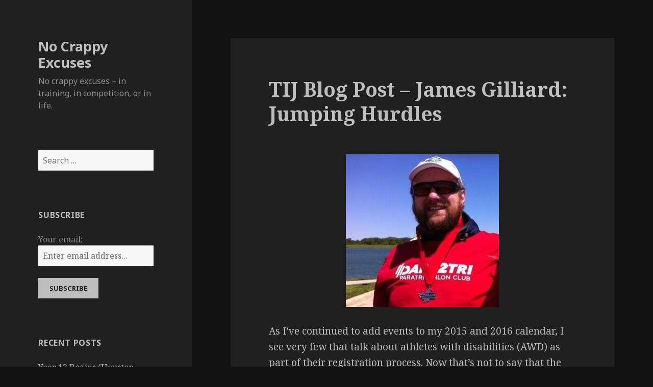

--- FILE ---
content_type: text/html; charset=UTF-8
request_url: https://nocrappyexcuses.com/index.php/2015/07/09/tij-blog-post-james-gilliard-jumping-hurdles/
body_size: 15385
content:
<!DOCTYPE html>
<html lang="en-US" class="no-js">
<head>
	<meta charset="UTF-8">
	<meta name="viewport" content="width=device-width">
	<link rel="profile" href="https://gmpg.org/xfn/11">
	<link rel="pingback" href="https://nocrappyexcuses.com/xmlrpc.php">
	<!--[if lt IE 9]>
	<script src="https://nocrappyexcuses.com/wp-content/themes/twentyfifteen/js/html5.js?ver=3.7.0"></script>
	<![endif]-->
	<script>(function(html){html.className = html.className.replace(/\bno-js\b/,'js')})(document.documentElement);</script>
<title>TIJ Blog Post &#8211; James Gilliard: Jumping Hurdles &#8211; No Crappy Excuses</title>
<meta name='robots' content='max-image-preview:large' />
<link rel='dns-prefetch' href='//fonts.googleapis.com' />
<link href='https://fonts.gstatic.com' crossorigin rel='preconnect' />
<link rel="alternate" type="application/rss+xml" title="No Crappy Excuses &raquo; Feed" href="https://nocrappyexcuses.com/index.php/feed/" />
<link rel="alternate" type="application/rss+xml" title="No Crappy Excuses &raquo; Comments Feed" href="https://nocrappyexcuses.com/index.php/comments/feed/" />
<link rel="alternate" type="application/rss+xml" title="No Crappy Excuses &raquo; TIJ Blog Post &#8211; James Gilliard: Jumping Hurdles Comments Feed" href="https://nocrappyexcuses.com/index.php/2015/07/09/tij-blog-post-james-gilliard-jumping-hurdles/feed/" />
<link rel="alternate" title="oEmbed (JSON)" type="application/json+oembed" href="https://nocrappyexcuses.com/index.php/wp-json/oembed/1.0/embed?url=https%3A%2F%2Fnocrappyexcuses.com%2Findex.php%2F2015%2F07%2F09%2Ftij-blog-post-james-gilliard-jumping-hurdles%2F" />
<link rel="alternate" title="oEmbed (XML)" type="text/xml+oembed" href="https://nocrappyexcuses.com/index.php/wp-json/oembed/1.0/embed?url=https%3A%2F%2Fnocrappyexcuses.com%2Findex.php%2F2015%2F07%2F09%2Ftij-blog-post-james-gilliard-jumping-hurdles%2F&#038;format=xml" />
<style id='wp-img-auto-sizes-contain-inline-css'>
img:is([sizes=auto i],[sizes^="auto," i]){contain-intrinsic-size:3000px 1500px}
/*# sourceURL=wp-img-auto-sizes-contain-inline-css */
</style>
<style id='wp-emoji-styles-inline-css'>

	img.wp-smiley, img.emoji {
		display: inline !important;
		border: none !important;
		box-shadow: none !important;
		height: 1em !important;
		width: 1em !important;
		margin: 0 0.07em !important;
		vertical-align: -0.1em !important;
		background: none !important;
		padding: 0 !important;
	}
/*# sourceURL=wp-emoji-styles-inline-css */
</style>
<style id='wp-block-library-inline-css'>
:root{--wp-block-synced-color:#7a00df;--wp-block-synced-color--rgb:122,0,223;--wp-bound-block-color:var(--wp-block-synced-color);--wp-editor-canvas-background:#ddd;--wp-admin-theme-color:#007cba;--wp-admin-theme-color--rgb:0,124,186;--wp-admin-theme-color-darker-10:#006ba1;--wp-admin-theme-color-darker-10--rgb:0,107,160.5;--wp-admin-theme-color-darker-20:#005a87;--wp-admin-theme-color-darker-20--rgb:0,90,135;--wp-admin-border-width-focus:2px}@media (min-resolution:192dpi){:root{--wp-admin-border-width-focus:1.5px}}.wp-element-button{cursor:pointer}:root .has-very-light-gray-background-color{background-color:#eee}:root .has-very-dark-gray-background-color{background-color:#313131}:root .has-very-light-gray-color{color:#eee}:root .has-very-dark-gray-color{color:#313131}:root .has-vivid-green-cyan-to-vivid-cyan-blue-gradient-background{background:linear-gradient(135deg,#00d084,#0693e3)}:root .has-purple-crush-gradient-background{background:linear-gradient(135deg,#34e2e4,#4721fb 50%,#ab1dfe)}:root .has-hazy-dawn-gradient-background{background:linear-gradient(135deg,#faaca8,#dad0ec)}:root .has-subdued-olive-gradient-background{background:linear-gradient(135deg,#fafae1,#67a671)}:root .has-atomic-cream-gradient-background{background:linear-gradient(135deg,#fdd79a,#004a59)}:root .has-nightshade-gradient-background{background:linear-gradient(135deg,#330968,#31cdcf)}:root .has-midnight-gradient-background{background:linear-gradient(135deg,#020381,#2874fc)}:root{--wp--preset--font-size--normal:16px;--wp--preset--font-size--huge:42px}.has-regular-font-size{font-size:1em}.has-larger-font-size{font-size:2.625em}.has-normal-font-size{font-size:var(--wp--preset--font-size--normal)}.has-huge-font-size{font-size:var(--wp--preset--font-size--huge)}.has-text-align-center{text-align:center}.has-text-align-left{text-align:left}.has-text-align-right{text-align:right}.has-fit-text{white-space:nowrap!important}#end-resizable-editor-section{display:none}.aligncenter{clear:both}.items-justified-left{justify-content:flex-start}.items-justified-center{justify-content:center}.items-justified-right{justify-content:flex-end}.items-justified-space-between{justify-content:space-between}.screen-reader-text{border:0;clip-path:inset(50%);height:1px;margin:-1px;overflow:hidden;padding:0;position:absolute;width:1px;word-wrap:normal!important}.screen-reader-text:focus{background-color:#ddd;clip-path:none;color:#444;display:block;font-size:1em;height:auto;left:5px;line-height:normal;padding:15px 23px 14px;text-decoration:none;top:5px;width:auto;z-index:100000}html :where(.has-border-color){border-style:solid}html :where([style*=border-top-color]){border-top-style:solid}html :where([style*=border-right-color]){border-right-style:solid}html :where([style*=border-bottom-color]){border-bottom-style:solid}html :where([style*=border-left-color]){border-left-style:solid}html :where([style*=border-width]){border-style:solid}html :where([style*=border-top-width]){border-top-style:solid}html :where([style*=border-right-width]){border-right-style:solid}html :where([style*=border-bottom-width]){border-bottom-style:solid}html :where([style*=border-left-width]){border-left-style:solid}html :where(img[class*=wp-image-]){height:auto;max-width:100%}:where(figure){margin:0 0 1em}html :where(.is-position-sticky){--wp-admin--admin-bar--position-offset:var(--wp-admin--admin-bar--height,0px)}@media screen and (max-width:600px){html :where(.is-position-sticky){--wp-admin--admin-bar--position-offset:0px}}

/*# sourceURL=wp-block-library-inline-css */
</style><style id='global-styles-inline-css'>
:root{--wp--preset--aspect-ratio--square: 1;--wp--preset--aspect-ratio--4-3: 4/3;--wp--preset--aspect-ratio--3-4: 3/4;--wp--preset--aspect-ratio--3-2: 3/2;--wp--preset--aspect-ratio--2-3: 2/3;--wp--preset--aspect-ratio--16-9: 16/9;--wp--preset--aspect-ratio--9-16: 9/16;--wp--preset--color--black: #000000;--wp--preset--color--cyan-bluish-gray: #abb8c3;--wp--preset--color--white: #fff;--wp--preset--color--pale-pink: #f78da7;--wp--preset--color--vivid-red: #cf2e2e;--wp--preset--color--luminous-vivid-orange: #ff6900;--wp--preset--color--luminous-vivid-amber: #fcb900;--wp--preset--color--light-green-cyan: #7bdcb5;--wp--preset--color--vivid-green-cyan: #00d084;--wp--preset--color--pale-cyan-blue: #8ed1fc;--wp--preset--color--vivid-cyan-blue: #0693e3;--wp--preset--color--vivid-purple: #9b51e0;--wp--preset--color--dark-gray: #111;--wp--preset--color--light-gray: #f1f1f1;--wp--preset--color--yellow: #f4ca16;--wp--preset--color--dark-brown: #352712;--wp--preset--color--medium-pink: #e53b51;--wp--preset--color--light-pink: #ffe5d1;--wp--preset--color--dark-purple: #2e2256;--wp--preset--color--purple: #674970;--wp--preset--color--blue-gray: #22313f;--wp--preset--color--bright-blue: #55c3dc;--wp--preset--color--light-blue: #e9f2f9;--wp--preset--gradient--vivid-cyan-blue-to-vivid-purple: linear-gradient(135deg,rgb(6,147,227) 0%,rgb(155,81,224) 100%);--wp--preset--gradient--light-green-cyan-to-vivid-green-cyan: linear-gradient(135deg,rgb(122,220,180) 0%,rgb(0,208,130) 100%);--wp--preset--gradient--luminous-vivid-amber-to-luminous-vivid-orange: linear-gradient(135deg,rgb(252,185,0) 0%,rgb(255,105,0) 100%);--wp--preset--gradient--luminous-vivid-orange-to-vivid-red: linear-gradient(135deg,rgb(255,105,0) 0%,rgb(207,46,46) 100%);--wp--preset--gradient--very-light-gray-to-cyan-bluish-gray: linear-gradient(135deg,rgb(238,238,238) 0%,rgb(169,184,195) 100%);--wp--preset--gradient--cool-to-warm-spectrum: linear-gradient(135deg,rgb(74,234,220) 0%,rgb(151,120,209) 20%,rgb(207,42,186) 40%,rgb(238,44,130) 60%,rgb(251,105,98) 80%,rgb(254,248,76) 100%);--wp--preset--gradient--blush-light-purple: linear-gradient(135deg,rgb(255,206,236) 0%,rgb(152,150,240) 100%);--wp--preset--gradient--blush-bordeaux: linear-gradient(135deg,rgb(254,205,165) 0%,rgb(254,45,45) 50%,rgb(107,0,62) 100%);--wp--preset--gradient--luminous-dusk: linear-gradient(135deg,rgb(255,203,112) 0%,rgb(199,81,192) 50%,rgb(65,88,208) 100%);--wp--preset--gradient--pale-ocean: linear-gradient(135deg,rgb(255,245,203) 0%,rgb(182,227,212) 50%,rgb(51,167,181) 100%);--wp--preset--gradient--electric-grass: linear-gradient(135deg,rgb(202,248,128) 0%,rgb(113,206,126) 100%);--wp--preset--gradient--midnight: linear-gradient(135deg,rgb(2,3,129) 0%,rgb(40,116,252) 100%);--wp--preset--gradient--dark-gray-gradient-gradient: linear-gradient(90deg, rgba(17,17,17,1) 0%, rgba(42,42,42,1) 100%);--wp--preset--gradient--light-gray-gradient: linear-gradient(90deg, rgba(241,241,241,1) 0%, rgba(215,215,215,1) 100%);--wp--preset--gradient--white-gradient: linear-gradient(90deg, rgba(255,255,255,1) 0%, rgba(230,230,230,1) 100%);--wp--preset--gradient--yellow-gradient: linear-gradient(90deg, rgba(244,202,22,1) 0%, rgba(205,168,10,1) 100%);--wp--preset--gradient--dark-brown-gradient: linear-gradient(90deg, rgba(53,39,18,1) 0%, rgba(91,67,31,1) 100%);--wp--preset--gradient--medium-pink-gradient: linear-gradient(90deg, rgba(229,59,81,1) 0%, rgba(209,28,51,1) 100%);--wp--preset--gradient--light-pink-gradient: linear-gradient(90deg, rgba(255,229,209,1) 0%, rgba(255,200,158,1) 100%);--wp--preset--gradient--dark-purple-gradient: linear-gradient(90deg, rgba(46,34,86,1) 0%, rgba(66,48,123,1) 100%);--wp--preset--gradient--purple-gradient: linear-gradient(90deg, rgba(103,73,112,1) 0%, rgba(131,93,143,1) 100%);--wp--preset--gradient--blue-gray-gradient: linear-gradient(90deg, rgba(34,49,63,1) 0%, rgba(52,75,96,1) 100%);--wp--preset--gradient--bright-blue-gradient: linear-gradient(90deg, rgba(85,195,220,1) 0%, rgba(43,180,211,1) 100%);--wp--preset--gradient--light-blue-gradient: linear-gradient(90deg, rgba(233,242,249,1) 0%, rgba(193,218,238,1) 100%);--wp--preset--font-size--small: 13px;--wp--preset--font-size--medium: 20px;--wp--preset--font-size--large: 36px;--wp--preset--font-size--x-large: 42px;--wp--preset--spacing--20: 0.44rem;--wp--preset--spacing--30: 0.67rem;--wp--preset--spacing--40: 1rem;--wp--preset--spacing--50: 1.5rem;--wp--preset--spacing--60: 2.25rem;--wp--preset--spacing--70: 3.38rem;--wp--preset--spacing--80: 5.06rem;--wp--preset--shadow--natural: 6px 6px 9px rgba(0, 0, 0, 0.2);--wp--preset--shadow--deep: 12px 12px 50px rgba(0, 0, 0, 0.4);--wp--preset--shadow--sharp: 6px 6px 0px rgba(0, 0, 0, 0.2);--wp--preset--shadow--outlined: 6px 6px 0px -3px rgb(255, 255, 255), 6px 6px rgb(0, 0, 0);--wp--preset--shadow--crisp: 6px 6px 0px rgb(0, 0, 0);}:where(.is-layout-flex){gap: 0.5em;}:where(.is-layout-grid){gap: 0.5em;}body .is-layout-flex{display: flex;}.is-layout-flex{flex-wrap: wrap;align-items: center;}.is-layout-flex > :is(*, div){margin: 0;}body .is-layout-grid{display: grid;}.is-layout-grid > :is(*, div){margin: 0;}:where(.wp-block-columns.is-layout-flex){gap: 2em;}:where(.wp-block-columns.is-layout-grid){gap: 2em;}:where(.wp-block-post-template.is-layout-flex){gap: 1.25em;}:where(.wp-block-post-template.is-layout-grid){gap: 1.25em;}.has-black-color{color: var(--wp--preset--color--black) !important;}.has-cyan-bluish-gray-color{color: var(--wp--preset--color--cyan-bluish-gray) !important;}.has-white-color{color: var(--wp--preset--color--white) !important;}.has-pale-pink-color{color: var(--wp--preset--color--pale-pink) !important;}.has-vivid-red-color{color: var(--wp--preset--color--vivid-red) !important;}.has-luminous-vivid-orange-color{color: var(--wp--preset--color--luminous-vivid-orange) !important;}.has-luminous-vivid-amber-color{color: var(--wp--preset--color--luminous-vivid-amber) !important;}.has-light-green-cyan-color{color: var(--wp--preset--color--light-green-cyan) !important;}.has-vivid-green-cyan-color{color: var(--wp--preset--color--vivid-green-cyan) !important;}.has-pale-cyan-blue-color{color: var(--wp--preset--color--pale-cyan-blue) !important;}.has-vivid-cyan-blue-color{color: var(--wp--preset--color--vivid-cyan-blue) !important;}.has-vivid-purple-color{color: var(--wp--preset--color--vivid-purple) !important;}.has-black-background-color{background-color: var(--wp--preset--color--black) !important;}.has-cyan-bluish-gray-background-color{background-color: var(--wp--preset--color--cyan-bluish-gray) !important;}.has-white-background-color{background-color: var(--wp--preset--color--white) !important;}.has-pale-pink-background-color{background-color: var(--wp--preset--color--pale-pink) !important;}.has-vivid-red-background-color{background-color: var(--wp--preset--color--vivid-red) !important;}.has-luminous-vivid-orange-background-color{background-color: var(--wp--preset--color--luminous-vivid-orange) !important;}.has-luminous-vivid-amber-background-color{background-color: var(--wp--preset--color--luminous-vivid-amber) !important;}.has-light-green-cyan-background-color{background-color: var(--wp--preset--color--light-green-cyan) !important;}.has-vivid-green-cyan-background-color{background-color: var(--wp--preset--color--vivid-green-cyan) !important;}.has-pale-cyan-blue-background-color{background-color: var(--wp--preset--color--pale-cyan-blue) !important;}.has-vivid-cyan-blue-background-color{background-color: var(--wp--preset--color--vivid-cyan-blue) !important;}.has-vivid-purple-background-color{background-color: var(--wp--preset--color--vivid-purple) !important;}.has-black-border-color{border-color: var(--wp--preset--color--black) !important;}.has-cyan-bluish-gray-border-color{border-color: var(--wp--preset--color--cyan-bluish-gray) !important;}.has-white-border-color{border-color: var(--wp--preset--color--white) !important;}.has-pale-pink-border-color{border-color: var(--wp--preset--color--pale-pink) !important;}.has-vivid-red-border-color{border-color: var(--wp--preset--color--vivid-red) !important;}.has-luminous-vivid-orange-border-color{border-color: var(--wp--preset--color--luminous-vivid-orange) !important;}.has-luminous-vivid-amber-border-color{border-color: var(--wp--preset--color--luminous-vivid-amber) !important;}.has-light-green-cyan-border-color{border-color: var(--wp--preset--color--light-green-cyan) !important;}.has-vivid-green-cyan-border-color{border-color: var(--wp--preset--color--vivid-green-cyan) !important;}.has-pale-cyan-blue-border-color{border-color: var(--wp--preset--color--pale-cyan-blue) !important;}.has-vivid-cyan-blue-border-color{border-color: var(--wp--preset--color--vivid-cyan-blue) !important;}.has-vivid-purple-border-color{border-color: var(--wp--preset--color--vivid-purple) !important;}.has-vivid-cyan-blue-to-vivid-purple-gradient-background{background: var(--wp--preset--gradient--vivid-cyan-blue-to-vivid-purple) !important;}.has-light-green-cyan-to-vivid-green-cyan-gradient-background{background: var(--wp--preset--gradient--light-green-cyan-to-vivid-green-cyan) !important;}.has-luminous-vivid-amber-to-luminous-vivid-orange-gradient-background{background: var(--wp--preset--gradient--luminous-vivid-amber-to-luminous-vivid-orange) !important;}.has-luminous-vivid-orange-to-vivid-red-gradient-background{background: var(--wp--preset--gradient--luminous-vivid-orange-to-vivid-red) !important;}.has-very-light-gray-to-cyan-bluish-gray-gradient-background{background: var(--wp--preset--gradient--very-light-gray-to-cyan-bluish-gray) !important;}.has-cool-to-warm-spectrum-gradient-background{background: var(--wp--preset--gradient--cool-to-warm-spectrum) !important;}.has-blush-light-purple-gradient-background{background: var(--wp--preset--gradient--blush-light-purple) !important;}.has-blush-bordeaux-gradient-background{background: var(--wp--preset--gradient--blush-bordeaux) !important;}.has-luminous-dusk-gradient-background{background: var(--wp--preset--gradient--luminous-dusk) !important;}.has-pale-ocean-gradient-background{background: var(--wp--preset--gradient--pale-ocean) !important;}.has-electric-grass-gradient-background{background: var(--wp--preset--gradient--electric-grass) !important;}.has-midnight-gradient-background{background: var(--wp--preset--gradient--midnight) !important;}.has-small-font-size{font-size: var(--wp--preset--font-size--small) !important;}.has-medium-font-size{font-size: var(--wp--preset--font-size--medium) !important;}.has-large-font-size{font-size: var(--wp--preset--font-size--large) !important;}.has-x-large-font-size{font-size: var(--wp--preset--font-size--x-large) !important;}
/*# sourceURL=global-styles-inline-css */
</style>

<style id='classic-theme-styles-inline-css'>
/*! This file is auto-generated */
.wp-block-button__link{color:#fff;background-color:#32373c;border-radius:9999px;box-shadow:none;text-decoration:none;padding:calc(.667em + 2px) calc(1.333em + 2px);font-size:1.125em}.wp-block-file__button{background:#32373c;color:#fff;text-decoration:none}
/*# sourceURL=/wp-includes/css/classic-themes.min.css */
</style>
<link rel='stylesheet' id='email-subscribers-css' href='https://nocrappyexcuses.com/wp-content/plugins/email-subscribers/lite/public/css/email-subscribers-public.css?ver=5.9.11' media='all' />
<link rel='stylesheet' id='SFSImainCss-css' href='https://nocrappyexcuses.com/wp-content/plugins/ultimate-social-media-icons/css/sfsi-style.css?ver=2.9.6' media='all' />
<link rel='stylesheet' id='twentyfifteen-fonts-css' href='https://fonts.googleapis.com/css?family=Noto+Sans%3A400italic%2C700italic%2C400%2C700%7CNoto+Serif%3A400italic%2C700italic%2C400%2C700%7CInconsolata%3A400%2C700&#038;subset=latin%2Clatin-ext&#038;display=fallback' media='all' />
<link rel='stylesheet' id='genericons-css' href='https://nocrappyexcuses.com/wp-content/themes/twentyfifteen/genericons/genericons.css?ver=20201208' media='all' />
<link rel='stylesheet' id='twentyfifteen-style-css' href='https://nocrappyexcuses.com/wp-content/themes/twentyfifteen/style.css?ver=20201208' media='all' />
<style id='twentyfifteen-style-inline-css'>
	/* Color Scheme */

	/* Background Color */
	body {
		background-color: #111111;
	}

	/* Sidebar Background Color */
	body:before,
	.site-header {
		background-color: #202020;
	}

	/* Box Background Color */
	.post-navigation,
	.pagination,
	.secondary,
	.site-footer,
	.hentry,
	.page-header,
	.page-content,
	.comments-area,
	.widecolumn {
		background-color: #202020;
	}

	/* Box Background Color */
	button,
	input[type="button"],
	input[type="reset"],
	input[type="submit"],
	.pagination .prev,
	.pagination .next,
	.widget_calendar tbody a,
	.widget_calendar tbody a:hover,
	.widget_calendar tbody a:focus,
	.page-links a,
	.page-links a:hover,
	.page-links a:focus,
	.sticky-post {
		color: #202020;
	}

	/* Main Text Color */
	button,
	input[type="button"],
	input[type="reset"],
	input[type="submit"],
	.pagination .prev,
	.pagination .next,
	.widget_calendar tbody a,
	.page-links a,
	.sticky-post {
		background-color: #bebebe;
	}

	/* Main Text Color */
	body,
	blockquote cite,
	blockquote small,
	a,
	.dropdown-toggle:after,
	.image-navigation a:hover,
	.image-navigation a:focus,
	.comment-navigation a:hover,
	.comment-navigation a:focus,
	.widget-title,
	.entry-footer a:hover,
	.entry-footer a:focus,
	.comment-metadata a:hover,
	.comment-metadata a:focus,
	.pingback .edit-link a:hover,
	.pingback .edit-link a:focus,
	.comment-list .reply a:hover,
	.comment-list .reply a:focus,
	.site-info a:hover,
	.site-info a:focus {
		color: #bebebe;
	}

	/* Main Text Color */
	.entry-content a,
	.entry-summary a,
	.page-content a,
	.comment-content a,
	.pingback .comment-body > a,
	.author-description a,
	.taxonomy-description a,
	.textwidget a,
	.entry-footer a:hover,
	.comment-metadata a:hover,
	.pingback .edit-link a:hover,
	.comment-list .reply a:hover,
	.site-info a:hover {
		border-color: #bebebe;
	}

	/* Secondary Text Color */
	button:hover,
	button:focus,
	input[type="button"]:hover,
	input[type="button"]:focus,
	input[type="reset"]:hover,
	input[type="reset"]:focus,
	input[type="submit"]:hover,
	input[type="submit"]:focus,
	.pagination .prev:hover,
	.pagination .prev:focus,
	.pagination .next:hover,
	.pagination .next:focus,
	.widget_calendar tbody a:hover,
	.widget_calendar tbody a:focus,
	.page-links a:hover,
	.page-links a:focus {
		background-color: #bebebe; /* Fallback for IE7 and IE8 */
		background-color: rgba( 190, 190, 190, 0.7);
	}

	/* Secondary Text Color */
	blockquote,
	a:hover,
	a:focus,
	.main-navigation .menu-item-description,
	.post-navigation .meta-nav,
	.post-navigation a:hover .post-title,
	.post-navigation a:focus .post-title,
	.image-navigation,
	.image-navigation a,
	.comment-navigation,
	.comment-navigation a,
	.widget,
	.author-heading,
	.entry-footer,
	.entry-footer a,
	.taxonomy-description,
	.page-links > .page-links-title,
	.entry-caption,
	.comment-author,
	.comment-metadata,
	.comment-metadata a,
	.pingback .edit-link,
	.pingback .edit-link a,
	.post-password-form label,
	.comment-form label,
	.comment-notes,
	.comment-awaiting-moderation,
	.logged-in-as,
	.form-allowed-tags,
	.no-comments,
	.site-info,
	.site-info a,
	.wp-caption-text,
	.gallery-caption,
	.comment-list .reply a,
	.widecolumn label,
	.widecolumn .mu_register label {
		color: #bebebe; /* Fallback for IE7 and IE8 */
		color: rgba( 190, 190, 190, 0.7);
	}

	/* Secondary Text Color */
	blockquote,
	.logged-in-as a:hover,
	.comment-author a:hover {
		border-color: #bebebe; /* Fallback for IE7 and IE8 */
		border-color: rgba( 190, 190, 190, 0.7);
	}

	/* Border Color */
	hr,
	.dropdown-toggle:hover,
	.dropdown-toggle:focus {
		background-color: #bebebe; /* Fallback for IE7 and IE8 */
		background-color: rgba( 190, 190, 190, 0.1);
	}

	/* Border Color */
	pre,
	abbr[title],
	table,
	th,
	td,
	input,
	textarea,
	.main-navigation ul,
	.main-navigation li,
	.post-navigation,
	.post-navigation div + div,
	.pagination,
	.comment-navigation,
	.widget li,
	.widget_categories .children,
	.widget_nav_menu .sub-menu,
	.widget_pages .children,
	.site-header,
	.site-footer,
	.hentry + .hentry,
	.author-info,
	.entry-content .page-links a,
	.page-links > span,
	.page-header,
	.comments-area,
	.comment-list + .comment-respond,
	.comment-list article,
	.comment-list .pingback,
	.comment-list .trackback,
	.comment-list .reply a,
	.no-comments {
		border-color: #bebebe; /* Fallback for IE7 and IE8 */
		border-color: rgba( 190, 190, 190, 0.1);
	}

	/* Border Focus Color */
	a:focus,
	button:focus,
	input:focus {
		outline-color: #bebebe; /* Fallback for IE7 and IE8 */
		outline-color: rgba( 190, 190, 190, 0.3);
	}

	input:focus,
	textarea:focus {
		border-color: #bebebe; /* Fallback for IE7 and IE8 */
		border-color: rgba( 190, 190, 190, 0.3);
	}

	/* Sidebar Link Color */
	.secondary-toggle:before {
		color: #bebebe;
	}

	.site-title a,
	.site-description {
		color: #bebebe;
	}

	/* Sidebar Text Color */
	.site-title a:hover,
	.site-title a:focus {
		color: rgba( 190, 190, 190, 0.7);
	}

	/* Sidebar Border Color */
	.secondary-toggle {
		border-color: #bebebe; /* Fallback for IE7 and IE8 */
		border-color: rgba( 190, 190, 190, 0.1);
	}

	/* Sidebar Border Focus Color */
	.secondary-toggle:hover,
	.secondary-toggle:focus {
		border-color: #bebebe; /* Fallback for IE7 and IE8 */
		border-color: rgba( 190, 190, 190, 0.3);
	}

	.site-title a {
		outline-color: #bebebe; /* Fallback for IE7 and IE8 */
		outline-color: rgba( 190, 190, 190, 0.3);
	}

	/* Meta Background Color */
	.entry-footer {
		background-color: #1b1b1b;
	}

	@media screen and (min-width: 38.75em) {
		/* Main Text Color */
		.page-header {
			border-color: #bebebe;
		}
	}

	@media screen and (min-width: 59.6875em) {
		/* Make sure its transparent on desktop */
		.site-header,
		.secondary {
			background-color: transparent;
		}

		/* Sidebar Background Color */
		.widget button,
		.widget input[type="button"],
		.widget input[type="reset"],
		.widget input[type="submit"],
		.widget_calendar tbody a,
		.widget_calendar tbody a:hover,
		.widget_calendar tbody a:focus {
			color: #202020;
		}

		/* Sidebar Link Color */
		.secondary a,
		.dropdown-toggle:after,
		.widget-title,
		.widget blockquote cite,
		.widget blockquote small {
			color: #bebebe;
		}

		.widget button,
		.widget input[type="button"],
		.widget input[type="reset"],
		.widget input[type="submit"],
		.widget_calendar tbody a {
			background-color: #bebebe;
		}

		.textwidget a {
			border-color: #bebebe;
		}

		/* Sidebar Text Color */
		.secondary a:hover,
		.secondary a:focus,
		.main-navigation .menu-item-description,
		.widget,
		.widget blockquote,
		.widget .wp-caption-text,
		.widget .gallery-caption {
			color: rgba( 190, 190, 190, 0.7);
		}

		.widget button:hover,
		.widget button:focus,
		.widget input[type="button"]:hover,
		.widget input[type="button"]:focus,
		.widget input[type="reset"]:hover,
		.widget input[type="reset"]:focus,
		.widget input[type="submit"]:hover,
		.widget input[type="submit"]:focus,
		.widget_calendar tbody a:hover,
		.widget_calendar tbody a:focus {
			background-color: rgba( 190, 190, 190, 0.7);
		}

		.widget blockquote {
			border-color: rgba( 190, 190, 190, 0.7);
		}

		/* Sidebar Border Color */
		.main-navigation ul,
		.main-navigation li,
		.widget input,
		.widget textarea,
		.widget table,
		.widget th,
		.widget td,
		.widget pre,
		.widget li,
		.widget_categories .children,
		.widget_nav_menu .sub-menu,
		.widget_pages .children,
		.widget abbr[title] {
			border-color: rgba( 190, 190, 190, 0.1);
		}

		.dropdown-toggle:hover,
		.dropdown-toggle:focus,
		.widget hr {
			background-color: rgba( 190, 190, 190, 0.1);
		}

		.widget input:focus,
		.widget textarea:focus {
			border-color: rgba( 190, 190, 190, 0.3);
		}

		.sidebar a:focus,
		.dropdown-toggle:focus {
			outline-color: rgba( 190, 190, 190, 0.3);
		}
	}
/*# sourceURL=twentyfifteen-style-inline-css */
</style>
<link rel='stylesheet' id='twentyfifteen-block-style-css' href='https://nocrappyexcuses.com/wp-content/themes/twentyfifteen/css/blocks.css?ver=20220524' media='all' />
<script src="https://nocrappyexcuses.com/wp-includes/js/jquery/jquery.min.js?ver=3.7.1" id="jquery-core-js"></script>
<script src="https://nocrappyexcuses.com/wp-includes/js/jquery/jquery-migrate.min.js?ver=3.4.1" id="jquery-migrate-js"></script>
<link rel="https://api.w.org/" href="https://nocrappyexcuses.com/index.php/wp-json/" /><link rel="alternate" title="JSON" type="application/json" href="https://nocrappyexcuses.com/index.php/wp-json/wp/v2/posts/126" /><link rel="EditURI" type="application/rsd+xml" title="RSD" href="https://nocrappyexcuses.com/xmlrpc.php?rsd" />
<meta name="generator" content="WordPress 6.9" />
<link rel="canonical" href="https://nocrappyexcuses.com/index.php/2015/07/09/tij-blog-post-james-gilliard-jumping-hurdles/" />
<link rel='shortlink' href='https://nocrappyexcuses.com/?p=126' />
<meta name="follow.[base64]" content="LhHDGSc2Kehgl1eD6Buz"/></head>

<body class="wp-singular post-template-default single single-post postid-126 single-format-standard wp-embed-responsive wp-theme-twentyfifteen sfsi_actvite_theme_default">
<div id="page" class="hfeed site">
	<a class="skip-link screen-reader-text" href="#content">Skip to content</a>

	<div id="sidebar" class="sidebar">
		<header id="masthead" class="site-header">
			<div class="site-branding">
										<p class="site-title"><a href="https://nocrappyexcuses.com/" rel="home">No Crappy Excuses</a></p>
												<p class="site-description">No crappy excuses &#8211; in training, in competition, or in life.</p>
										<button class="secondary-toggle">Menu and widgets</button>
			</div><!-- .site-branding -->
		</header><!-- .site-header -->

			<div id="secondary" class="secondary">

		
		
					<div id="widget-area" class="widget-area" role="complementary">
				<aside id="search-2" class="widget widget_search"><form role="search" method="get" class="search-form" action="https://nocrappyexcuses.com/">
				<label>
					<span class="screen-reader-text">Search for:</span>
					<input type="search" class="search-field" placeholder="Search &hellip;" value="" name="s" />
				</label>
				<input type="submit" class="search-submit screen-reader-text" value="Search" />
			</form></aside><aside id="s2_form_widget-3" class="widget s2_form_widget"><h2 class="widget-title">Subscribe</h2><div class="search"><form name="s2formwidget" method="post"><input type="hidden" name="ip" value="18.223.152.135" /><span style="display:none !important"><label for="firstname">Leave This Blank:</label><input type="text" id="firstname" name="firstname" /><label for="lastname">Leave This Blank Too:</label><input type="text" id="lastname" name="lastname" /><label for="uri">Do Not Change This:</label><input type="text" id="uri" name="uri" value="http://" /></span><p><label for="s2email">Your email:</label><br><input type="email" name="email" id="s2email" value="Enter email address..." size="20" onfocus="if (this.value === 'Enter email address...') {this.value = '';}" onblur="if (this.value === '') {this.value = 'Enter email address...';}" /></p><p><input type="submit" name="subscribe" value="Subscribe" /></p></form>
</div></aside>
		<aside id="recent-posts-2" class="widget widget_recent_entries">
		<h2 class="widget-title">Recent Posts</h2><nav aria-label="Recent Posts">
		<ul>
											<li>
					<a href="https://nocrappyexcuses.com/index.php/2026/01/23/year-12-begins-houston-marathon-weekend-1-10-11-26/">Year 12 Begins (Houston Marathon Weekend) (1/10-11/26)</a>
									</li>
											<li>
					<a href="https://nocrappyexcuses.com/index.php/2026/01/23/a-golden-retriever-looks-at-one-hundred-thank-you-2015-2025/">A Golden Retriever Looks at One Hundred (Thank You; 2015 &#8211; 2025)</a>
									</li>
											<li>
					<a href="https://nocrappyexcuses.com/index.php/2026/01/23/a-golden-retriever-at-100-holiday-classic-tri-12-13-25/">A Golden Retriever at 100 (Holiday Classic Tri) (12/13/25)</a>
									</li>
											<li>
					<a href="https://nocrappyexcuses.com/index.php/2026/01/23/unbreakable-spartan-volunteering-aug-nov-2025/">UNBREAKABLE (Spartan Volunteering) (Aug. &#8211; Nov. 2025)</a>
									</li>
											<li>
					<a href="https://nocrappyexcuses.com/index.php/2026/01/23/spartan-para-world-championships-weekend-11-7-9-25/">Spartan Para World Championships weekend (11/7-9/25)</a>
									</li>
					</ul>

		</nav></aside><aside id="archives-2" class="widget widget_archive"><h2 class="widget-title">Archives</h2><nav aria-label="Archives">
			<ul>
					<li><a href='https://nocrappyexcuses.com/index.php/2026/01/'>January 2026</a></li>
	<li><a href='https://nocrappyexcuses.com/index.php/2025/08/'>August 2025</a></li>
	<li><a href='https://nocrappyexcuses.com/index.php/2025/05/'>May 2025</a></li>
	<li><a href='https://nocrappyexcuses.com/index.php/2025/01/'>January 2025</a></li>
	<li><a href='https://nocrappyexcuses.com/index.php/2024/09/'>September 2024</a></li>
	<li><a href='https://nocrappyexcuses.com/index.php/2024/07/'>July 2024</a></li>
	<li><a href='https://nocrappyexcuses.com/index.php/2024/06/'>June 2024</a></li>
	<li><a href='https://nocrappyexcuses.com/index.php/2024/03/'>March 2024</a></li>
	<li><a href='https://nocrappyexcuses.com/index.php/2023/07/'>July 2023</a></li>
	<li><a href='https://nocrappyexcuses.com/index.php/2023/06/'>June 2023</a></li>
	<li><a href='https://nocrappyexcuses.com/index.php/2023/04/'>April 2023</a></li>
	<li><a href='https://nocrappyexcuses.com/index.php/2022/05/'>May 2022</a></li>
	<li><a href='https://nocrappyexcuses.com/index.php/2021/12/'>December 2021</a></li>
	<li><a href='https://nocrappyexcuses.com/index.php/2021/11/'>November 2021</a></li>
	<li><a href='https://nocrappyexcuses.com/index.php/2021/07/'>July 2021</a></li>
	<li><a href='https://nocrappyexcuses.com/index.php/2021/06/'>June 2021</a></li>
	<li><a href='https://nocrappyexcuses.com/index.php/2021/05/'>May 2021</a></li>
	<li><a href='https://nocrappyexcuses.com/index.php/2021/03/'>March 2021</a></li>
	<li><a href='https://nocrappyexcuses.com/index.php/2021/02/'>February 2021</a></li>
	<li><a href='https://nocrappyexcuses.com/index.php/2021/01/'>January 2021</a></li>
	<li><a href='https://nocrappyexcuses.com/index.php/2020/12/'>December 2020</a></li>
	<li><a href='https://nocrappyexcuses.com/index.php/2020/11/'>November 2020</a></li>
	<li><a href='https://nocrappyexcuses.com/index.php/2020/10/'>October 2020</a></li>
	<li><a href='https://nocrappyexcuses.com/index.php/2020/09/'>September 2020</a></li>
	<li><a href='https://nocrappyexcuses.com/index.php/2020/08/'>August 2020</a></li>
	<li><a href='https://nocrappyexcuses.com/index.php/2020/06/'>June 2020</a></li>
	<li><a href='https://nocrappyexcuses.com/index.php/2020/05/'>May 2020</a></li>
	<li><a href='https://nocrappyexcuses.com/index.php/2020/02/'>February 2020</a></li>
	<li><a href='https://nocrappyexcuses.com/index.php/2019/12/'>December 2019</a></li>
	<li><a href='https://nocrappyexcuses.com/index.php/2019/11/'>November 2019</a></li>
	<li><a href='https://nocrappyexcuses.com/index.php/2019/10/'>October 2019</a></li>
	<li><a href='https://nocrappyexcuses.com/index.php/2019/09/'>September 2019</a></li>
	<li><a href='https://nocrappyexcuses.com/index.php/2019/07/'>July 2019</a></li>
	<li><a href='https://nocrappyexcuses.com/index.php/2019/06/'>June 2019</a></li>
	<li><a href='https://nocrappyexcuses.com/index.php/2019/05/'>May 2019</a></li>
	<li><a href='https://nocrappyexcuses.com/index.php/2019/04/'>April 2019</a></li>
	<li><a href='https://nocrappyexcuses.com/index.php/2019/03/'>March 2019</a></li>
	<li><a href='https://nocrappyexcuses.com/index.php/2019/02/'>February 2019</a></li>
	<li><a href='https://nocrappyexcuses.com/index.php/2019/01/'>January 2019</a></li>
	<li><a href='https://nocrappyexcuses.com/index.php/2018/12/'>December 2018</a></li>
	<li><a href='https://nocrappyexcuses.com/index.php/2018/11/'>November 2018</a></li>
	<li><a href='https://nocrappyexcuses.com/index.php/2018/10/'>October 2018</a></li>
	<li><a href='https://nocrappyexcuses.com/index.php/2018/08/'>August 2018</a></li>
	<li><a href='https://nocrappyexcuses.com/index.php/2018/07/'>July 2018</a></li>
	<li><a href='https://nocrappyexcuses.com/index.php/2018/06/'>June 2018</a></li>
	<li><a href='https://nocrappyexcuses.com/index.php/2018/05/'>May 2018</a></li>
	<li><a href='https://nocrappyexcuses.com/index.php/2018/03/'>March 2018</a></li>
	<li><a href='https://nocrappyexcuses.com/index.php/2018/02/'>February 2018</a></li>
	<li><a href='https://nocrappyexcuses.com/index.php/2018/01/'>January 2018</a></li>
	<li><a href='https://nocrappyexcuses.com/index.php/2017/11/'>November 2017</a></li>
	<li><a href='https://nocrappyexcuses.com/index.php/2017/10/'>October 2017</a></li>
	<li><a href='https://nocrappyexcuses.com/index.php/2017/09/'>September 2017</a></li>
	<li><a href='https://nocrappyexcuses.com/index.php/2017/08/'>August 2017</a></li>
	<li><a href='https://nocrappyexcuses.com/index.php/2017/07/'>July 2017</a></li>
	<li><a href='https://nocrappyexcuses.com/index.php/2017/06/'>June 2017</a></li>
	<li><a href='https://nocrappyexcuses.com/index.php/2017/05/'>May 2017</a></li>
	<li><a href='https://nocrappyexcuses.com/index.php/2017/04/'>April 2017</a></li>
	<li><a href='https://nocrappyexcuses.com/index.php/2017/03/'>March 2017</a></li>
	<li><a href='https://nocrappyexcuses.com/index.php/2017/02/'>February 2017</a></li>
	<li><a href='https://nocrappyexcuses.com/index.php/2017/01/'>January 2017</a></li>
	<li><a href='https://nocrappyexcuses.com/index.php/2016/12/'>December 2016</a></li>
	<li><a href='https://nocrappyexcuses.com/index.php/2016/11/'>November 2016</a></li>
	<li><a href='https://nocrappyexcuses.com/index.php/2016/10/'>October 2016</a></li>
	<li><a href='https://nocrappyexcuses.com/index.php/2016/09/'>September 2016</a></li>
	<li><a href='https://nocrappyexcuses.com/index.php/2016/08/'>August 2016</a></li>
	<li><a href='https://nocrappyexcuses.com/index.php/2016/07/'>July 2016</a></li>
	<li><a href='https://nocrappyexcuses.com/index.php/2016/06/'>June 2016</a></li>
	<li><a href='https://nocrappyexcuses.com/index.php/2016/05/'>May 2016</a></li>
	<li><a href='https://nocrappyexcuses.com/index.php/2016/02/'>February 2016</a></li>
	<li><a href='https://nocrappyexcuses.com/index.php/2016/01/'>January 2016</a></li>
	<li><a href='https://nocrappyexcuses.com/index.php/2015/12/'>December 2015</a></li>
	<li><a href='https://nocrappyexcuses.com/index.php/2015/11/'>November 2015</a></li>
	<li><a href='https://nocrappyexcuses.com/index.php/2015/10/'>October 2015</a></li>
	<li><a href='https://nocrappyexcuses.com/index.php/2015/09/'>September 2015</a></li>
	<li><a href='https://nocrappyexcuses.com/index.php/2015/08/'>August 2015</a></li>
	<li><a href='https://nocrappyexcuses.com/index.php/2015/07/'>July 2015</a></li>
	<li><a href='https://nocrappyexcuses.com/index.php/2015/06/'>June 2015</a></li>
	<li><a href='https://nocrappyexcuses.com/index.php/2015/05/'>May 2015</a></li>
	<li><a href='https://nocrappyexcuses.com/index.php/2015/04/'>April 2015</a></li>
			</ul>

			</nav></aside><aside id="categories-2" class="widget widget_categories"><h2 class="widget-title">Categories</h2><nav aria-label="Categories">
			<ul>
					<li class="cat-item cat-item-376"><a href="https://nocrappyexcuses.com/index.php/category/catapult/">Catapult</a>
</li>
	<li class="cat-item cat-item-375"><a href="https://nocrappyexcuses.com/index.php/category/dare2tri/">Dare2Tri</a>
</li>
	<li class="cat-item cat-item-2"><a href="https://nocrappyexcuses.com/index.php/category/james/">James</a>
</li>
	<li class="cat-item cat-item-394"><a href="https://nocrappyexcuses.com/index.php/category/john/">John</a>
</li>
	<li class="cat-item cat-item-372"><a href="https://nocrappyexcuses.com/index.php/category/natalie/">Natalie</a>
</li>
	<li class="cat-item cat-item-433"><a href="https://nocrappyexcuses.com/index.php/category/paul/">Paul</a>
</li>
	<li class="cat-item cat-item-3"><a href="https://nocrappyexcuses.com/index.php/category/terri/">Terri</a>
</li>
	<li class="cat-item cat-item-1"><a href="https://nocrappyexcuses.com/index.php/category/uncategorized/">Uncategorized</a>
</li>
			</ul>

			</nav></aside><aside id="text-2" class="widget widget_text"><h2 class="widget-title">Suggested Reading</h2>			<div class="textwidget"><a href="http://www.theimperfectjourney.com/blog/" TARGET="_blank">The Imperfect Journey</a><br></div>
		</aside><aside id="meta-2" class="widget widget_meta"><h2 class="widget-title">Meta</h2><nav aria-label="Meta">
		<ul>
						<li><a href="https://nocrappyexcuses.com/wp-login.php">Log in</a></li>
			<li><a href="https://nocrappyexcuses.com/index.php/feed/">Entries feed</a></li>
			<li><a href="https://nocrappyexcuses.com/index.php/comments/feed/">Comments feed</a></li>

			<li><a href="https://wordpress.org/">WordPress.org</a></li>
		</ul>

		</nav></aside>			</div><!-- .widget-area -->
		
	</div><!-- .secondary -->

	</div><!-- .sidebar -->

	<div id="content" class="site-content">

	<div id="primary" class="content-area">
		<main id="main" class="site-main">

		
<article id="post-126" class="post-126 post type-post status-publish format-standard hentry category-james tag-awd tag-hurdles tag-james-gilliard">
	
	<header class="entry-header">
		<h1 class="entry-title">TIJ Blog Post &#8211; James Gilliard: Jumping Hurdles</h1>	</header><!-- .entry-header -->

	<div class="entry-content">
		<p><a href="https://nocrappyexcuses.com/wp-content/uploads/2015/07/d2tjg.jpg"><img fetchpriority="high" decoding="async" src="https://nocrappyexcuses.com/wp-content/uploads/2015/07/d2tjg-300x300.jpg" alt="d2tjg" width="300" height="300" class="aligncenter size-medium wp-image-127" srcset="https://nocrappyexcuses.com/wp-content/uploads/2015/07/d2tjg-300x300.jpg 300w, https://nocrappyexcuses.com/wp-content/uploads/2015/07/d2tjg-150x150.jpg 150w, https://nocrappyexcuses.com/wp-content/uploads/2015/07/d2tjg.jpg 432w" sizes="(max-width: 300px) 100vw, 300px" /></a></p>
<p>As I’ve continued to add events to my 2015 and 2016 calendar, I see very few that talk about athletes with disabilities (AWD) as part of their registration process.  Now that’s not to say that the Race Organizers (ROs) in general aren’t receptive to AWD athletes.  Far from it – especially since I’ve had two different ones respond in less than 10 minutes both essentially saying ‘we’d love to have you, what do you need from us?’<br />
Knowing that, I think one of the reasons that I’m not seeing that many AWD athletes out there with me is that they’ve had bad experiences with the minority of people that are petty jerks.  I believe that those bad experiences in a more ‘private’ arena (i.e. one person being a jerk to them because of their disabilities) makes them not want to deal with the potential of this on a much larger public scale.</p>
<p>I know that’s a hard hurdle to get over, especially if/when those comments or even exclusion because of the disability comes from those close to you.  But there are two important things to realize that should help you to clear it.  </p>
<p>One is that there are always going to be petty jerks in the world, and if you let them define what you think/do, then you’re going to be a hermit for your entire life.  Don’t let them define you or ‘win’.  </p>
<p>The other is to remember that for every one person that wants to put you down, there are at least fifty that will encourage and lift you up and support you.</p>
<p>I know that all of that may be easy for me to just say, so let me back it up with an example.  At some point within the last five years, my misjudgment of something because of my vision issues led to a viral video.  The comments from the faceless petty jerks were rough to say the least (including ‘get out of the gene pool’).  While the roughest ones like the gene pool one were removed, people have continued to have fun at my expense since.  Now I could have looked at those comments and said ‘oh no, I’ve made this mistake.  Time to run and hide.’  But that wouldn’t have done any good, and it’s simply not in my makeup to run and hide.  The people who matter know and knew the full story, and those were the opinions that I listened to.  I’ve continued to go out and do publicly visible things since, with the mindset that I can’t worry about all of that.  If I stumble, and if it ends up as another viral video, then I’ll deal with it as I did with the last.  I know that EVERY person reading this has and will have some sort of stumble in their daily life.  It may not end up on YouTube, but it’ll happen. </p>
<p>And to the point of more people supporting you than pulling you down, I’ll go back to my comments in the last blog post.  I lost count of the number of people who kept saying ‘great job’, ‘keep it up’, ‘keep going’, and other words of encouragement when we were running the Shuffle.  As a further thought to that point, I didn’t hear a negative word or see one in print (blogs, etc.) after the race.</p>
<p>So, here’s my challenge to each one of you reading this.  Go and do something this week that’s outside of your comfort zone to push yourself.  If you’ve been sitting on the sidelines out of fear, go run your first race, even if it’s just a fun run.  If you’ve been wanting to do a specific race, push towards it.  But the most important thing is to take the first step out of your comfort zone.  It won’t be easy, but it will be rewarding.</p>
<p>Personally, because I’ve done that, I’ve got a great network of resources (coaches, guides, etc.) that help me and help to push me.  For me, that step out of the comfort zone this week was to register for a half marathon in 2016.  That will be twice my longest distance for 2015 at this point, and four times my longest from 2014.  While it will be a challenge, I know that I’ve got the people to help me and that even if it doesn’t turn out perfect, that it will still be a success!</p>
<div class='sfsiaftrpstwpr'><div class='sfsi_responsive_icons' style='display:block;margin-top:0px; margin-bottom: 0px; width:100%' data-icon-width-type='Fully responsive' data-icon-width-size='240' data-edge-type='Round' data-edge-radius='5'  ><div class='sfsi_icons_container sfsi_responsive_without_counter_icons sfsi_small_button_container sfsi_icons_container_box_fully_container ' style='width:100%;display:flex; text-align:center;' ><a target='_blank' href='https://www.facebook.com/sharer/sharer.php?u=https%3A%2F%2Fnocrappyexcuses.com%2Findex.php%2F2015%2F07%2F09%2Ftij-blog-post-james-gilliard-jumping-hurdles%2F' style='display:block;text-align:center;margin-left:10px;  flex-basis:100%;' class=sfsi_responsive_fluid ><div class='sfsi_responsive_icon_item_container sfsi_responsive_icon_facebook_container sfsi_small_button sfsi_responsive_icon_gradient sfsi_centered_icon' style=' border-radius:5px; width:auto; ' ><img style='max-height: 25px;display:unset;margin:0' class='sfsi_wicon' alt='facebook' src='https://nocrappyexcuses.com/wp-content/plugins/ultimate-social-media-icons/images/responsive-icon/facebook.svg'><span style='color:#fff'>Share on Facebook</span></div></a><a target='_blank' href='https://x.com/intent/post?text=Hey%2C+check+out+this+cool+site+I+found%3A+www.yourname.com+%23Topic+via%40my_twitter_name&url=https%3A%2F%2Fnocrappyexcuses.com%2Findex.php%2F2015%2F07%2F09%2Ftij-blog-post-james-gilliard-jumping-hurdles%2F' style='display:block;text-align:center;margin-left:10px;  flex-basis:100%;' class=sfsi_responsive_fluid ><div class='sfsi_responsive_icon_item_container sfsi_responsive_icon_twitter_container sfsi_small_button sfsi_responsive_icon_gradient sfsi_centered_icon' style=' border-radius:5px; width:auto; ' ><img style='max-height: 25px;display:unset;margin:0' class='sfsi_wicon' alt='Twitter' src='https://nocrappyexcuses.com/wp-content/plugins/ultimate-social-media-icons/images/responsive-icon/Twitter.svg'><span style='color:#fff'>Tweet</span></div></a><a target='_blank' href='https://api.follow.it/widgets/icon/[base64]/OA==/' style='display:block;text-align:center;margin-left:10px;  flex-basis:100%;' class=sfsi_responsive_fluid ><div class='sfsi_responsive_icon_item_container sfsi_responsive_icon_follow_container sfsi_small_button sfsi_responsive_icon_gradient sfsi_centered_icon' style=' border-radius:5px; width:auto; ' ><img style='max-height: 25px;display:unset;margin:0' class='sfsi_wicon' alt='Follow' src='https://nocrappyexcuses.com/wp-content/plugins/ultimate-social-media-icons/images/responsive-icon/Follow.png'><span style='color:#fff'>Follow us</span></div></a></div></div></div><!--end responsive_icons-->	</div><!-- .entry-content -->

	
	<footer class="entry-footer">
		<span class="posted-on"><span class="screen-reader-text">Posted on </span><a href="https://nocrappyexcuses.com/index.php/2015/07/09/tij-blog-post-james-gilliard-jumping-hurdles/" rel="bookmark"><time class="entry-date published" datetime="2015-07-09T22:41:26+00:00">July 9, 2015</time><time class="updated" datetime="2017-03-22T15:45:21+00:00">March 22, 2017</time></a></span><span class="byline"><span class="author vcard"><span class="screen-reader-text">Author </span><a class="url fn n" href="https://nocrappyexcuses.com/index.php/author/admin/">admin</a></span></span><span class="cat-links"><span class="screen-reader-text">Categories </span><a href="https://nocrappyexcuses.com/index.php/category/james/" rel="category tag">James</a></span><span class="tags-links"><span class="screen-reader-text">Tags </span><a href="https://nocrappyexcuses.com/index.php/tag/awd/" rel="tag">AWD</a>, <a href="https://nocrappyexcuses.com/index.php/tag/hurdles/" rel="tag">hurdles</a>, <a href="https://nocrappyexcuses.com/index.php/tag/james-gilliard/" rel="tag">James Gilliard</a></span>			</footer><!-- .entry-footer -->

</article><!-- #post-126 -->

<div id="comments" class="comments-area">

	
	
		<div id="respond" class="comment-respond">
		<h3 id="reply-title" class="comment-reply-title">Leave a Reply <small><a rel="nofollow" id="cancel-comment-reply-link" href="/index.php/2015/07/09/tij-blog-post-james-gilliard-jumping-hurdles/#respond" style="display:none;">Cancel reply</a></small></h3><form action="https://nocrappyexcuses.com/wp-comments-post.php" method="post" id="commentform" class="comment-form"><p class="comment-notes"><span id="email-notes">Your email address will not be published.</span> <span class="required-field-message">Required fields are marked <span class="required">*</span></span></p><p class="comment-form-comment"><label for="comment">Comment <span class="required">*</span></label> <textarea id="comment" name="comment" cols="45" rows="8" maxlength="65525" required></textarea></p><p class="comment-form-author"><label for="author">Name <span class="required">*</span></label> <input id="author" name="author" type="text" value="" size="30" maxlength="245" autocomplete="name" required /></p>
<p class="comment-form-email"><label for="email">Email <span class="required">*</span></label> <input id="email" name="email" type="email" value="" size="30" maxlength="100" aria-describedby="email-notes" autocomplete="email" required /></p>
<p class="comment-form-url"><label for="url">Website</label> <input id="url" name="url" type="url" value="" size="30" maxlength="200" autocomplete="url" /></p>
<p class="form-submit"><input name="submit" type="submit" id="submit" class="submit" value="Post Comment" /> <input type='hidden' name='comment_post_ID' value='126' id='comment_post_ID' />
<input type='hidden' name='comment_parent' id='comment_parent' value='0' />
</p><p style="display: none;"><input type="hidden" id="akismet_comment_nonce" name="akismet_comment_nonce" value="a47d6ebd1d" /></p><p style="display: none !important;" class="akismet-fields-container" data-prefix="ak_"><label>&#916;<textarea name="ak_hp_textarea" cols="45" rows="8" maxlength="100"></textarea></label><input type="hidden" id="ak_js_1" name="ak_js" value="236"/><script>document.getElementById( "ak_js_1" ).setAttribute( "value", ( new Date() ).getTime() );</script></p></form>	</div><!-- #respond -->
	
</div><!-- .comments-area -->

	<nav class="navigation post-navigation" aria-label="Posts">
		<h2 class="screen-reader-text">Post navigation</h2>
		<div class="nav-links"><div class="nav-previous"><a href="https://nocrappyexcuses.com/index.php/2015/07/09/tij-blog-post-james-gilliard-athlete-on-the-move/" rel="prev"><span class="meta-nav" aria-hidden="true">Previous</span> <span class="screen-reader-text">Previous post:</span> <span class="post-title">TIJ Blog Post &#8211; James Gilliard: Athlete on the Move</span></a></div><div class="nav-next"><a href="https://nocrappyexcuses.com/index.php/2015/07/09/tij-blog-post-james-gilliard-honest-commitment/" rel="next"><span class="meta-nav" aria-hidden="true">Next</span> <span class="screen-reader-text">Next post:</span> <span class="post-title">TIJ Blog Post &#8211; James Gilliard: Honest Commitment</span></a></div></div>
	</nav>
		</main><!-- .site-main -->
	</div><!-- .content-area -->


	</div><!-- .site-content -->

	<footer id="colophon" class="site-footer">
		<div class="site-info">
									<a href="https://wordpress.org/" class="imprint">
				Proudly powered by WordPress			</a>
		</div><!-- .site-info -->
	</footer><!-- .site-footer -->

</div><!-- .site -->

<script type="speculationrules">
{"prefetch":[{"source":"document","where":{"and":[{"href_matches":"/*"},{"not":{"href_matches":["/wp-*.php","/wp-admin/*","/wp-content/uploads/*","/wp-content/*","/wp-content/plugins/*","/wp-content/themes/twentyfifteen/*","/*\\?(.+)"]}},{"not":{"selector_matches":"a[rel~=\"nofollow\"]"}},{"not":{"selector_matches":".no-prefetch, .no-prefetch a"}}]},"eagerness":"conservative"}]}
</script>
                <!--facebook like and share js -->
                <div id="fb-root"></div>
                <script>
                    (function(d, s, id) {
                        var js, fjs = d.getElementsByTagName(s)[0];
                        if (d.getElementById(id)) return;
                        js = d.createElement(s);
                        js.id = id;
                        js.src = "https://connect.facebook.net/en_US/sdk.js#xfbml=1&version=v3.2";
                        fjs.parentNode.insertBefore(js, fjs);
                    }(document, 'script', 'facebook-jssdk'));
                </script>
                <script>
window.addEventListener('sfsi_functions_loaded', function() {
    if (typeof sfsi_responsive_toggle == 'function') {
        sfsi_responsive_toggle(0);
        // console.log('sfsi_responsive_toggle');

    }
})
</script>
    <script>
        window.addEventListener('sfsi_functions_loaded', function () {
            if (typeof sfsi_plugin_version == 'function') {
                sfsi_plugin_version(2.77);
            }
        });

        function sfsi_processfurther(ref) {
            var feed_id = '[base64]';
            var feedtype = 8;
            var email = jQuery(ref).find('input[name="email"]').val();
            var filter = /^(([^<>()[\]\\.,;:\s@\"]+(\.[^<>()[\]\\.,;:\s@\"]+)*)|(\".+\"))@((\[[0-9]{1,3}\.[0-9]{1,3}\.[0-9]{1,3}\.[0-9]{1,3}\])|(([a-zA-Z\-0-9]+\.)+[a-zA-Z]{2,}))$/;
            if ((email != "Enter your email") && (filter.test(email))) {
                if (feedtype == "8") {
                    var url = "https://api.follow.it/subscription-form/" + feed_id + "/" + feedtype;
                    window.open(url, "popupwindow", "scrollbars=yes,width=1080,height=760");
                    return true;
                }
            } else {
                alert("Please enter email address");
                jQuery(ref).find('input[name="email"]').focus();
                return false;
            }
        }
    </script>
    <style type="text/css" aria-selected="true">
        .sfsi_subscribe_Popinner {
             width: 100% !important;

            height: auto !important;

         padding: 18px 0px !important;

            background-color: #ffffff !important;
        }

        .sfsi_subscribe_Popinner form {
            margin: 0 20px !important;
        }

        .sfsi_subscribe_Popinner h5 {
            font-family: Helvetica,Arial,sans-serif !important;

             font-weight: bold !important;   color:#000000 !important; font-size: 16px !important;   text-align:center !important; margin: 0 0 10px !important;
            padding: 0 !important;
        }

        .sfsi_subscription_form_field {
            margin: 5px 0 !important;
            width: 100% !important;
            display: inline-flex;
            display: -webkit-inline-flex;
        }

        .sfsi_subscription_form_field input {
            width: 100% !important;
            padding: 10px 0px !important;
        }

        .sfsi_subscribe_Popinner input[type=email] {
         font-family: Helvetica,Arial,sans-serif !important;   font-style:normal !important;   font-size:14px !important; text-align: center !important;        }

        .sfsi_subscribe_Popinner input[type=email]::-webkit-input-placeholder {

         font-family: Helvetica,Arial,sans-serif !important;   font-style:normal !important;  font-size: 14px !important;   text-align:center !important;        }

        .sfsi_subscribe_Popinner input[type=email]:-moz-placeholder {
            /* Firefox 18- */
         font-family: Helvetica,Arial,sans-serif !important;   font-style:normal !important;   font-size: 14px !important;   text-align:center !important;
        }

        .sfsi_subscribe_Popinner input[type=email]::-moz-placeholder {
            /* Firefox 19+ */
         font-family: Helvetica,Arial,sans-serif !important;   font-style: normal !important;
              font-size: 14px !important;   text-align:center !important;        }

        .sfsi_subscribe_Popinner input[type=email]:-ms-input-placeholder {

            font-family: Helvetica,Arial,sans-serif !important;  font-style:normal !important;   font-size:14px !important;
         text-align: center !important;        }

        .sfsi_subscribe_Popinner input[type=submit] {

         font-family: Helvetica,Arial,sans-serif !important;   font-weight: bold !important;   color:#000000 !important; font-size: 16px !important;   text-align:center !important; background-color: #dedede !important;        }

                .sfsi_shortcode_container {
            float: left;
        }

        .sfsi_shortcode_container .norm_row .sfsi_wDiv {
            position: relative !important;
        }

        .sfsi_shortcode_container .sfsi_holders {
            display: none;
        }

            </style>

    <script id="email-subscribers-js-extra">
var es_data = {"messages":{"es_empty_email_notice":"Please enter email address","es_rate_limit_notice":"You need to wait for some time before subscribing again","es_single_optin_success_message":"Successfully Subscribed.","es_email_exists_notice":"Email Address already exists!","es_unexpected_error_notice":"Oops.. Unexpected error occurred.","es_invalid_email_notice":"Invalid email address","es_try_later_notice":"Please try after some time"},"es_ajax_url":"https://nocrappyexcuses.com/wp-admin/admin-ajax.php"};
//# sourceURL=email-subscribers-js-extra
</script>
<script src="https://nocrappyexcuses.com/wp-content/plugins/email-subscribers/lite/public/js/email-subscribers-public.js?ver=5.9.11" id="email-subscribers-js"></script>
<script src="https://nocrappyexcuses.com/wp-includes/js/jquery/ui/core.min.js?ver=1.13.3" id="jquery-ui-core-js"></script>
<script src="https://nocrappyexcuses.com/wp-content/plugins/ultimate-social-media-icons/js/shuffle/modernizr.custom.min.js?ver=6.9" id="SFSIjqueryModernizr-js"></script>
<script src="https://nocrappyexcuses.com/wp-content/plugins/ultimate-social-media-icons/js/shuffle/jquery.shuffle.min.js?ver=6.9" id="SFSIjqueryShuffle-js"></script>
<script src="https://nocrappyexcuses.com/wp-content/plugins/ultimate-social-media-icons/js/shuffle/random-shuffle-min.js?ver=6.9" id="SFSIjqueryrandom-shuffle-js"></script>
<script id="SFSICustomJs-js-extra">
var sfsi_icon_ajax_object = {"nonce":"4dd571df82","ajax_url":"https://nocrappyexcuses.com/wp-admin/admin-ajax.php","plugin_url":"https://nocrappyexcuses.com/wp-content/plugins/ultimate-social-media-icons/"};
//# sourceURL=SFSICustomJs-js-extra
</script>
<script src="https://nocrappyexcuses.com/wp-content/plugins/ultimate-social-media-icons/js/custom.js?ver=2.9.6" id="SFSICustomJs-js"></script>
<script src="https://nocrappyexcuses.com/wp-content/themes/twentyfifteen/js/skip-link-focus-fix.js?ver=20141028" id="twentyfifteen-skip-link-focus-fix-js"></script>
<script src="https://nocrappyexcuses.com/wp-includes/js/comment-reply.min.js?ver=6.9" id="comment-reply-js" async data-wp-strategy="async" fetchpriority="low"></script>
<script id="twentyfifteen-script-js-extra">
var screenReaderText = {"expand":"\u003Cspan class=\"screen-reader-text\"\u003Eexpand child menu\u003C/span\u003E","collapse":"\u003Cspan class=\"screen-reader-text\"\u003Ecollapse child menu\u003C/span\u003E"};
//# sourceURL=twentyfifteen-script-js-extra
</script>
<script src="https://nocrappyexcuses.com/wp-content/themes/twentyfifteen/js/functions.js?ver=20220524" id="twentyfifteen-script-js"></script>
<script defer src="https://nocrappyexcuses.com/wp-content/plugins/akismet/_inc/akismet-frontend.js?ver=1765350631" id="akismet-frontend-js"></script>
<script id="wp-emoji-settings" type="application/json">
{"baseUrl":"https://s.w.org/images/core/emoji/17.0.2/72x72/","ext":".png","svgUrl":"https://s.w.org/images/core/emoji/17.0.2/svg/","svgExt":".svg","source":{"concatemoji":"https://nocrappyexcuses.com/wp-includes/js/wp-emoji-release.min.js?ver=6.9"}}
</script>
<script type="module">
/*! This file is auto-generated */
const a=JSON.parse(document.getElementById("wp-emoji-settings").textContent),o=(window._wpemojiSettings=a,"wpEmojiSettingsSupports"),s=["flag","emoji"];function i(e){try{var t={supportTests:e,timestamp:(new Date).valueOf()};sessionStorage.setItem(o,JSON.stringify(t))}catch(e){}}function c(e,t,n){e.clearRect(0,0,e.canvas.width,e.canvas.height),e.fillText(t,0,0);t=new Uint32Array(e.getImageData(0,0,e.canvas.width,e.canvas.height).data);e.clearRect(0,0,e.canvas.width,e.canvas.height),e.fillText(n,0,0);const a=new Uint32Array(e.getImageData(0,0,e.canvas.width,e.canvas.height).data);return t.every((e,t)=>e===a[t])}function p(e,t){e.clearRect(0,0,e.canvas.width,e.canvas.height),e.fillText(t,0,0);var n=e.getImageData(16,16,1,1);for(let e=0;e<n.data.length;e++)if(0!==n.data[e])return!1;return!0}function u(e,t,n,a){switch(t){case"flag":return n(e,"\ud83c\udff3\ufe0f\u200d\u26a7\ufe0f","\ud83c\udff3\ufe0f\u200b\u26a7\ufe0f")?!1:!n(e,"\ud83c\udde8\ud83c\uddf6","\ud83c\udde8\u200b\ud83c\uddf6")&&!n(e,"\ud83c\udff4\udb40\udc67\udb40\udc62\udb40\udc65\udb40\udc6e\udb40\udc67\udb40\udc7f","\ud83c\udff4\u200b\udb40\udc67\u200b\udb40\udc62\u200b\udb40\udc65\u200b\udb40\udc6e\u200b\udb40\udc67\u200b\udb40\udc7f");case"emoji":return!a(e,"\ud83e\u1fac8")}return!1}function f(e,t,n,a){let r;const o=(r="undefined"!=typeof WorkerGlobalScope&&self instanceof WorkerGlobalScope?new OffscreenCanvas(300,150):document.createElement("canvas")).getContext("2d",{willReadFrequently:!0}),s=(o.textBaseline="top",o.font="600 32px Arial",{});return e.forEach(e=>{s[e]=t(o,e,n,a)}),s}function r(e){var t=document.createElement("script");t.src=e,t.defer=!0,document.head.appendChild(t)}a.supports={everything:!0,everythingExceptFlag:!0},new Promise(t=>{let n=function(){try{var e=JSON.parse(sessionStorage.getItem(o));if("object"==typeof e&&"number"==typeof e.timestamp&&(new Date).valueOf()<e.timestamp+604800&&"object"==typeof e.supportTests)return e.supportTests}catch(e){}return null}();if(!n){if("undefined"!=typeof Worker&&"undefined"!=typeof OffscreenCanvas&&"undefined"!=typeof URL&&URL.createObjectURL&&"undefined"!=typeof Blob)try{var e="postMessage("+f.toString()+"("+[JSON.stringify(s),u.toString(),c.toString(),p.toString()].join(",")+"));",a=new Blob([e],{type:"text/javascript"});const r=new Worker(URL.createObjectURL(a),{name:"wpTestEmojiSupports"});return void(r.onmessage=e=>{i(n=e.data),r.terminate(),t(n)})}catch(e){}i(n=f(s,u,c,p))}t(n)}).then(e=>{for(const n in e)a.supports[n]=e[n],a.supports.everything=a.supports.everything&&a.supports[n],"flag"!==n&&(a.supports.everythingExceptFlag=a.supports.everythingExceptFlag&&a.supports[n]);var t;a.supports.everythingExceptFlag=a.supports.everythingExceptFlag&&!a.supports.flag,a.supports.everything||((t=a.source||{}).concatemoji?r(t.concatemoji):t.wpemoji&&t.twemoji&&(r(t.twemoji),r(t.wpemoji)))});
//# sourceURL=https://nocrappyexcuses.com/wp-includes/js/wp-emoji-loader.min.js
</script>

</body>
</html>
